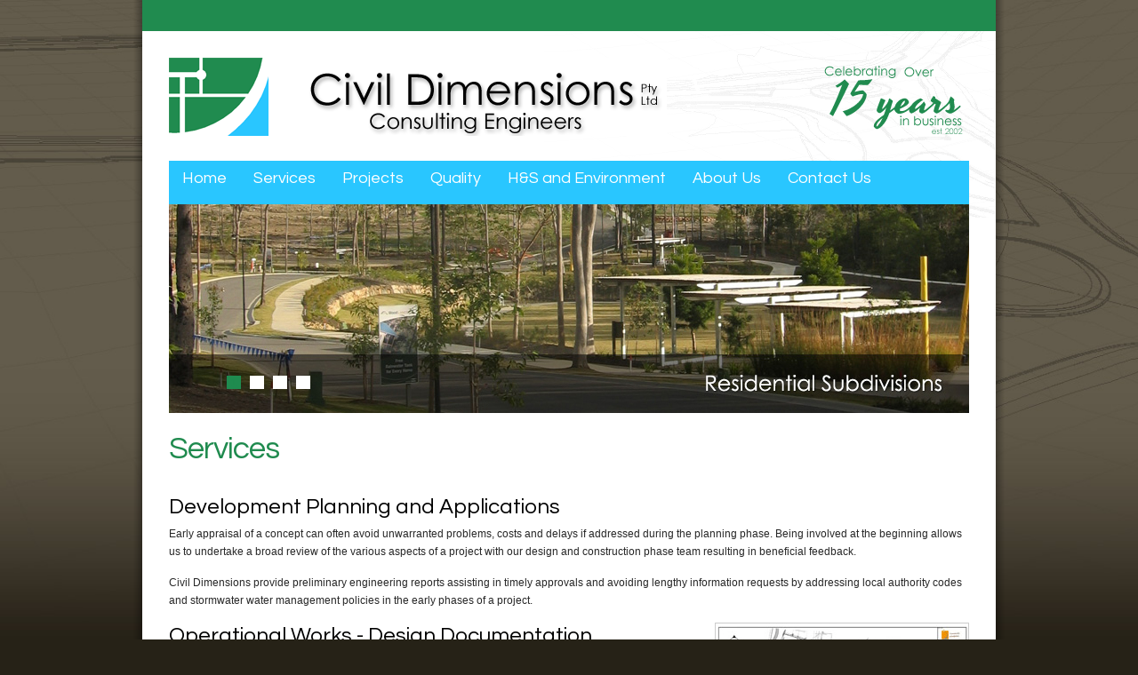

--- FILE ---
content_type: text/html; charset=UTF-8
request_url: https://www.civildimensions.com.au/services.php
body_size: 1984
content:
<!DOCTYPE html PUBLIC "-//W3C//DTD XHTML 1.0 Transitional//EN" "http://www.w3.org/TR/xhtml1/DTD/xhtml1-transitional.dtd">
<html xmlns="http://www.w3.org/1999/xhtml">
<head>
<meta http-equiv="Content-Type" content="text/html; charset=utf-8" />
<title>Civil Dimensions - Consulting Engineers | Services</title>
<link rel="stylesheet" type="text/css" href="includes/layout.css" />
<link rel="stylesheet" type="text/css" href="includes/anylink.css" />
<link href='https://fonts.googleapis.com/css?family=Questrial' rel='stylesheet' type='text/css'>
<link href='https://fonts.googleapis.com/css?family=Open+Sans:400,700' rel='stylesheet' type='text/css'>
<script type="text/javascript" src="js/jquery-1.4.2.min.js"></script>
<script type="text/javascript" src="js/jquery.backstretch.min.js"></script> 
<script type="text/javascript" src="js/jquery.cycle.all.min.js"></script>
<script type="text/javascript" src="js/anylink.js"></script>
<script type="text/javascript"> 
$.backstretch("back.jpg", {speed: 500});
$(document).ready(function() {
	$('#slideshow').cycle({ 
		speed:       1000, 
		timeout:     3000, 
		pager:      '#nav', 
		pagerEvent: 'mouseover',
		pauseOnPagerHover: true 
	});
	$('.projectbox').click(function(obj) {
		var href = 'project-' + $(this).attr('id') + '.php';
		window.location.href = href;
	});
});
</script></head>

<body>
<div id="wrapthewrapper">
	<div id="wrapper">
				<div id="header"><img src="images/celebrating10years.png" width="166" height="87" border="0" align="right" /><img src="images/logo.gif" alt="Civil Dimensions" width="560" height="88" /></div>
		<div id="navigation">
			<ul class="nav">
				<li><a href="index.php">Home</a></li>
				<li><a href="services.php">Services</a></li>
				<li><a href="projects.php" onClick="return clickreturnvalue()" onMouseover="dropdownmenu(this, event, 'projects')">Projects</a></li>
				<li><a href="quality.php">Quality</a></li>
                <li><a href="hs_environment.php">H&amp;S and Environment</a></li>
                <li><a href="about.php">About Us</a></li>
				<!--<li><a href="contact.php" onClick="return clickreturnvalue()" onMouseover="dropdownmenu(this, event, 'contact')">Contact Us</a></li>-->
                <li><a href="contact.php">Contact Us</a></li>
			</ul>
		</div>
        
<div id="projects" class="anylinkcss">
    <a href="projects.php#masterplanned">Master Planned</a>
    <a href="projects.php#residential">Residential</a>
    <a href="projects.php#highdensity">High Density</a>
    <a href="projects.php#ruralresidential">Rural Residential</a>
    <a href="projects.php#commercialindustrial">Commercial / Industrial</a>
    <a href="projects.php#government">Government / Institutional</a>
    <a href="projects.php#mining">Mining</a>
    <a href="projects.php#parks">Parks</a>
    <a href="projects.php#community">Community</a>
    <a href="projects.php#awardwinningdevelopments">Award Winning Developments</a>                   
</div>

<div id="contact" class="anylinkcss">
	<a href="fileshare_login.php">File Share</a>
</div>		    <div id="nav"></div>
    <div id="slideshow">
		<img src="images/civildimensions1_02.jpg" width="900" height="235" border="0" />
		<img src="images/slide2.jpg" width="900" height="235" border="0" />
		<img src="images/slide3.jpg" width="900" height="235" border="0" />
        <img src="images/slide4.jpg" width="900" height="235" border="0" />
	</div>		<div id="content">
			<h1>Services</h1>
			<h2>Development Planning and Applications</h2>
			<p>Early appraisal of a concept can often avoid unwarranted problems, costs and delays if addressed during the planning phase. Being involved at the beginning allows us to undertake a broad review of the various aspects of a project with our design and construction phase team resulting in beneficial feedback.</p>
			<p>Civil Dimensions provide preliminary engineering reports assisting in timely approvals and avoiding lengthy information requests by addressing local authority codes and stormwater water management policies in the early phases of a project.</p>
			<h2><img src="images/Example-Road-Plan.jpg" width="284" height="207" class="imgRight" />Operational Works - Design Documentation</h2>
		  <p>Civil Dimensions management and team leaders are well educated with statutory and local authority standards, specifications and polices. Designers and draftspersons are selected for each project based on experience in similar projects and proven performance to provide <strong>Detail Design Drawings and Documentation</strong> for <strong>Operational Work Applications</strong>.</p>
		  <p>Timely approvals are promoted by the combination of our technical excellence in coordination with our rapport amongst various authorities and their assessment officers.</p>
			<h2>Tendering and Contract Administration</h2>
			<p>In coordination with the Client, Civil Dimensions utilise a preferred contractor list based on proven performance when issuing a <strong>Tender</strong> request (exception - public tender). Upon receipt of tender responses, an <strong>analysis review</strong> with personnel experienced in construction, <strong>contract administration</strong> and claims is undertaken in order to seek out anomalies that have the potential to incur significant costs and delays.</p>
		  <p>Civil Dimensions uses current Australian Standards in the preparation and administration of a contract. The appointed Superintendent in coordination with the design and construction compliance team diligently administer the contract ensuring claims processed are fair, reasonable and in accordance with the contract.</p>
			<h2><img src="images/construction-superintendant.jpg" width="284" height="197" class="imgRight" />Superintendent Duties and As Constructed Certification</h2>
		  <p>Civil Dimensions appoints dedicated experienced personnel to undertake <strong>Superintendent Duties</strong>, Compliance checks and <strong>Site Audits</strong> throughout the construction phase of a project. Monitoring on-site activity and checking conformance to design and relevant authority specifications through to <strong>As Constructed Certifications</strong> and <strong>Asset Handover</strong>.</p>
			<div class="clear"></Div>
	  </div>
	
		<div id="footer"><div style="float:right; margin-right: 30px;"><a href="http://www.smg.com.au">SMG</a> <span style="font-size:11px;">- Web Design Brisbane</span></div>Copyright 2013 Civil Dimensions Pty Ltd</div>
	</div>
</div>
</body>
</html>

--- FILE ---
content_type: text/css
request_url: https://www.civildimensions.com.au/includes/layout.css
body_size: 1129
content:
body, div, span, p, ol, ul, li,  h1, h2, h3, h4, form, img {
	margin: 0;
	padding: 0;
	border: none;
	font-family: Verdana, Arial, Helvetica, sans-serif;
	font-size: 12px;
	line-height: 20px;
	font-weight: normal;
	color: #272727;
}

body {
	background-color: #262217;
	background-repeat: no-repeat;
}
a{
	font-weight: bold;
	color: #2ac6ff;
	text-decoration: none;
}
a:hover{
	color: #1f8b4f;
}


h1 {
	font-family: 'Questrial', sans-serif;
	font-weight: normal;
	color: #208B4F;
	font-size: 35px;
	line-height: 41px;
	margin-bottom: 30px;
	letter-spacing: -1px;
}

h2 {
	font-family: 'Questrial', sans-serif;
		font-weight: normal;
	color: #000;
	font-size: 24px;
	line-height: 30px;
	margin-bottom:5px;
}

h3 {
	font-family: Arial, sans-serif;
	color: #000;
	font-size:15px;
	font-weight:bold;
	margin-bottom: 10px;
}

#content p,
.list{
	font-size: 12px;
	line-height: 20px;
	padding-bottom: 15px;
}

#content ul {
	margin-bottom: 10px;
	margin-left: 30px;
}

.content-list {
			font-size: 12px;
		line-height: 20px;
	padding-bottom: 15px;
	margin-left: 30px;
}

ul li {
	color: #000;
}

a.link-button {
	color: #FFF;
	font-weight: bold;
	text-decoration: none;
	padding: 6px 12px 6px 12px;
	background-color: #29C6FF;
}
a:hover.link-button {
	color: #FFF;
	background: #000;
}
.floatLeft {
	float: left;
}

.floatRight {
	float: right;
}

.clear {
	clear: both;
}

.highlight {
	color: #29C6FF;
	font-weight: bold;
}

#wrapthewrapper {
	width: 980px;
	margin: 0px auto;
	background: url(../images/shadow.png) repeat-y center;

}

#wrapper {
	width: 900px;
	padding: 30px;
	margin: 0px auto;
	border-top: 35px solid #208B4F;
	background: url(../images/content-bg.gif) top right no-repeat #FFF;
}

#header {
	margin-bottom: 28px;
}

#slideshow {
	width: 900px;
	height: 235px;
	margin-bottom: 20px;
	overflow: hidden;
}

#content {
	position: relative;
}

	#content table td {
		
		padding-bottom: 10px;
		font-size: 12px;
		line-height: 20px;
	}
	
	#content table .category {
		width: 150px;
		color: #208B4F;
		font-weight: bold;
	}
		#content table ul ul {
			margin-left:30px;
					font-size: 12px;
		line-height: 20px;
		}


		#content table ul ul {
			margin-left: 23px;
		}

	#content .images {
		float: right;
		width: 480px;
	}

		#content .images img {
			margin-left: 13px;
			margin-bottom: 13px;
			border: 1px solid #CCC;
		}

	.back-link {
		margin-bottom: 30px;
	}

#navigation {
	height: 49px;
	background-color: #29C6FF;
}

	#navigation ul li {
		display: inline-block;
		float: left;
		list-style: none;
	}

		#navigation ul li a {
			display: block;
			padding: 0px 15px;
			line-height: 40px;
			color: #FFF;
			font-size: 18px;
			font-weight: normal;
			font-family: "Questrial";
			text-decoration: none;
			background-color: #29C6FF;
		}

		#navigation ul li a.active,
		#navigation ul li a:hover {
			background-color: #000;
		}

#nav { margin: 5px; position: absolute; z-index: 100000; margin-top: 195px; margin-left: 60px;}

#nav a { margin: 5px; padding: 2px 5px; background: #FFF; text-decoration: none; font: bold 10px Arial, Helvetica, sans-serif; color:#FFF; }

#nav a.activeSlide { background: #1f8b4f; color: #1f8b4f; }

#nav a:focus { outline: none; }

#content {
	margin-bottom: 20px;
}

.column {
	float: left;
}

#col1 {
	width: 290px;
}

#col2 {
	width: 290px;
	padding-left: 40px;
}

#col3 {
	width: 280px;
}

#slideshow-content img {
	padding-bottom: 10px;
}

#footer {
	color: #484848;
font-size: 11px;
	padding: 20px 0 22px 20px;
	background-color: #f3ecdd;
}
#footer a{
color: #484848;
font-weight: normal;
font-size: 11px;
} 

/* Projects styles */

#project-boxes .projectbox {
	float: left;
	width: 423px;
	height: 130px;
	padding: 5px;
	margin: 0 30px 30px 0;
	cursor: pointer;
	border: 1px solid #CCC;
	background-color: #FFF;
}

	#project-boxes .projectbox:hover {
		border: 1px solid #208B4F;
		background-color: #f3ecdd;
	}

#project-boxes .right {
	margin-right: 0;
}
#project-boxes .image {
	border: 1px solid #CCC;
}

#project-boxes .info {
	padding: 0 15px;

	width: 235px;
}

#project-boxes p {
	padding: 0;
	margin: 0;
	font-size: 11px;
}
input[type="text"],input[type="password"], textarea{
	width: 95%;
	font: 12px/18px Verdana, Arial, Helvetica, sans-serif;
	color: #000;
}
.imgRight{
	float: right;
	margin-left: 30px;
	margin-bottom: 30px;
	border: 1px solid #CCC;
}
.imgRightNoBorder{
	float: right;
	margin-left: 30px;
	margin-bottom: 30px;
}
.next-link{
	float: right;
}

/*Filecamp*/
input#fc_username, input#fc_password{
	width:110px !important;
	margin-right:5px;	
}
.error {
	color:#FF0004;	
}

--- FILE ---
content_type: text/css
request_url: https://www.civildimensions.com.au/includes/anylink.css
body_size: 19
content:
.anylinkcss{
position:absolute;
visibility: hidden;
border:1px solid #CCC;
border-bottom-width: 0;


z-index: 100;
background-color: #FFF;
width: 220px;
}

.anylinkcss a{
width: 100%;
display: block;
text-indent: 3px;
font:normal 11px Verdana, Arial;
border-bottom: 1px solid #CCC;
line-height: 30px;
padding: 1px 0;
text-decoration: none;
text-indent: 15px;
color: #666;
}

.anylinkcss a:hover{ /*hover background color*/
background:#208B4F;
color: #FFF;
}
